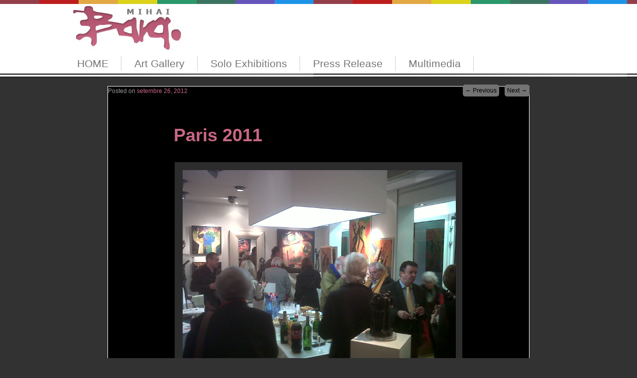

--- FILE ---
content_type: text/html; charset=UTF-8
request_url: http://mihaibara.com/2012/09/26/paris-2011/
body_size: 24791
content:
<!DOCTYPE html>
<!--[if IE 6]>
<html id="ie6" lang="ca">
<![endif]-->
<!--[if IE 7]>
<html id="ie7" lang="ca">
<![endif]-->
<!--[if IE 8]>
<html id="ie8" lang="ca">
<![endif]-->
<!--[if !(IE 6) | !(IE 7) | !(IE 8)  ]><!-->
<html lang="ca">
<!--<![endif]-->
<head>
<meta charset="UTF-8" />
<meta name="viewport" content="width=device-width" />
<title>Paris 2011 | Mihai Bara</title>
<link rel="profile" href="http://gmpg.org/xfn/11" />
<link rel="stylesheet" type="text/css" media="all" href="http://mihaibara.com/wp-content/themes/MihaiBara/style.css" />
<link rel="pingback" href="http://mihaibara.com/xmlrpc.php" />
<!--[if lt IE 9]>
<script src="http://mihaibara.com/wp-content/themes/MihaiBara/js/html5.js" type="text/javascript"></script>
<![endif]-->
<meta name='robots' content='max-image-preview:large' />
	<style>img:is([sizes="auto" i], [sizes^="auto," i]) { contain-intrinsic-size: 3000px 1500px }</style>
	<link rel="alternate" type="application/rss+xml" title="Mihai Bara &raquo; Canal d&#039;informació" href="http://mihaibara.com/feed/" />
<link rel="alternate" type="application/rss+xml" title="Mihai Bara &raquo; Canal dels comentaris" href="http://mihaibara.com/comments/feed/" />
<script type="text/javascript">
/* <![CDATA[ */
window._wpemojiSettings = {"baseUrl":"https:\/\/s.w.org\/images\/core\/emoji\/16.0.1\/72x72\/","ext":".png","svgUrl":"https:\/\/s.w.org\/images\/core\/emoji\/16.0.1\/svg\/","svgExt":".svg","source":{"concatemoji":"http:\/\/mihaibara.com\/wp-includes\/js\/wp-emoji-release.min.js?ver=6.8.3"}};
/*! This file is auto-generated */
!function(s,n){var o,i,e;function c(e){try{var t={supportTests:e,timestamp:(new Date).valueOf()};sessionStorage.setItem(o,JSON.stringify(t))}catch(e){}}function p(e,t,n){e.clearRect(0,0,e.canvas.width,e.canvas.height),e.fillText(t,0,0);var t=new Uint32Array(e.getImageData(0,0,e.canvas.width,e.canvas.height).data),a=(e.clearRect(0,0,e.canvas.width,e.canvas.height),e.fillText(n,0,0),new Uint32Array(e.getImageData(0,0,e.canvas.width,e.canvas.height).data));return t.every(function(e,t){return e===a[t]})}function u(e,t){e.clearRect(0,0,e.canvas.width,e.canvas.height),e.fillText(t,0,0);for(var n=e.getImageData(16,16,1,1),a=0;a<n.data.length;a++)if(0!==n.data[a])return!1;return!0}function f(e,t,n,a){switch(t){case"flag":return n(e,"\ud83c\udff3\ufe0f\u200d\u26a7\ufe0f","\ud83c\udff3\ufe0f\u200b\u26a7\ufe0f")?!1:!n(e,"\ud83c\udde8\ud83c\uddf6","\ud83c\udde8\u200b\ud83c\uddf6")&&!n(e,"\ud83c\udff4\udb40\udc67\udb40\udc62\udb40\udc65\udb40\udc6e\udb40\udc67\udb40\udc7f","\ud83c\udff4\u200b\udb40\udc67\u200b\udb40\udc62\u200b\udb40\udc65\u200b\udb40\udc6e\u200b\udb40\udc67\u200b\udb40\udc7f");case"emoji":return!a(e,"\ud83e\udedf")}return!1}function g(e,t,n,a){var r="undefined"!=typeof WorkerGlobalScope&&self instanceof WorkerGlobalScope?new OffscreenCanvas(300,150):s.createElement("canvas"),o=r.getContext("2d",{willReadFrequently:!0}),i=(o.textBaseline="top",o.font="600 32px Arial",{});return e.forEach(function(e){i[e]=t(o,e,n,a)}),i}function t(e){var t=s.createElement("script");t.src=e,t.defer=!0,s.head.appendChild(t)}"undefined"!=typeof Promise&&(o="wpEmojiSettingsSupports",i=["flag","emoji"],n.supports={everything:!0,everythingExceptFlag:!0},e=new Promise(function(e){s.addEventListener("DOMContentLoaded",e,{once:!0})}),new Promise(function(t){var n=function(){try{var e=JSON.parse(sessionStorage.getItem(o));if("object"==typeof e&&"number"==typeof e.timestamp&&(new Date).valueOf()<e.timestamp+604800&&"object"==typeof e.supportTests)return e.supportTests}catch(e){}return null}();if(!n){if("undefined"!=typeof Worker&&"undefined"!=typeof OffscreenCanvas&&"undefined"!=typeof URL&&URL.createObjectURL&&"undefined"!=typeof Blob)try{var e="postMessage("+g.toString()+"("+[JSON.stringify(i),f.toString(),p.toString(),u.toString()].join(",")+"));",a=new Blob([e],{type:"text/javascript"}),r=new Worker(URL.createObjectURL(a),{name:"wpTestEmojiSupports"});return void(r.onmessage=function(e){c(n=e.data),r.terminate(),t(n)})}catch(e){}c(n=g(i,f,p,u))}t(n)}).then(function(e){for(var t in e)n.supports[t]=e[t],n.supports.everything=n.supports.everything&&n.supports[t],"flag"!==t&&(n.supports.everythingExceptFlag=n.supports.everythingExceptFlag&&n.supports[t]);n.supports.everythingExceptFlag=n.supports.everythingExceptFlag&&!n.supports.flag,n.DOMReady=!1,n.readyCallback=function(){n.DOMReady=!0}}).then(function(){return e}).then(function(){var e;n.supports.everything||(n.readyCallback(),(e=n.source||{}).concatemoji?t(e.concatemoji):e.wpemoji&&e.twemoji&&(t(e.twemoji),t(e.wpemoji)))}))}((window,document),window._wpemojiSettings);
/* ]]> */
</script>
<style id='wp-emoji-styles-inline-css' type='text/css'>

	img.wp-smiley, img.emoji {
		display: inline !important;
		border: none !important;
		box-shadow: none !important;
		height: 1em !important;
		width: 1em !important;
		margin: 0 0.07em !important;
		vertical-align: -0.1em !important;
		background: none !important;
		padding: 0 !important;
	}
</style>
<link rel='stylesheet' id='wp-block-library-css' href='http://mihaibara.com/wp-includes/css/dist/block-library/style.min.css?ver=6.8.3' type='text/css' media='all' />
<style id='classic-theme-styles-inline-css' type='text/css'>
/*! This file is auto-generated */
.wp-block-button__link{color:#fff;background-color:#32373c;border-radius:9999px;box-shadow:none;text-decoration:none;padding:calc(.667em + 2px) calc(1.333em + 2px);font-size:1.125em}.wp-block-file__button{background:#32373c;color:#fff;text-decoration:none}
</style>
<style id='global-styles-inline-css' type='text/css'>
:root{--wp--preset--aspect-ratio--square: 1;--wp--preset--aspect-ratio--4-3: 4/3;--wp--preset--aspect-ratio--3-4: 3/4;--wp--preset--aspect-ratio--3-2: 3/2;--wp--preset--aspect-ratio--2-3: 2/3;--wp--preset--aspect-ratio--16-9: 16/9;--wp--preset--aspect-ratio--9-16: 9/16;--wp--preset--color--black: #000000;--wp--preset--color--cyan-bluish-gray: #abb8c3;--wp--preset--color--white: #ffffff;--wp--preset--color--pale-pink: #f78da7;--wp--preset--color--vivid-red: #cf2e2e;--wp--preset--color--luminous-vivid-orange: #ff6900;--wp--preset--color--luminous-vivid-amber: #fcb900;--wp--preset--color--light-green-cyan: #7bdcb5;--wp--preset--color--vivid-green-cyan: #00d084;--wp--preset--color--pale-cyan-blue: #8ed1fc;--wp--preset--color--vivid-cyan-blue: #0693e3;--wp--preset--color--vivid-purple: #9b51e0;--wp--preset--gradient--vivid-cyan-blue-to-vivid-purple: linear-gradient(135deg,rgba(6,147,227,1) 0%,rgb(155,81,224) 100%);--wp--preset--gradient--light-green-cyan-to-vivid-green-cyan: linear-gradient(135deg,rgb(122,220,180) 0%,rgb(0,208,130) 100%);--wp--preset--gradient--luminous-vivid-amber-to-luminous-vivid-orange: linear-gradient(135deg,rgba(252,185,0,1) 0%,rgba(255,105,0,1) 100%);--wp--preset--gradient--luminous-vivid-orange-to-vivid-red: linear-gradient(135deg,rgba(255,105,0,1) 0%,rgb(207,46,46) 100%);--wp--preset--gradient--very-light-gray-to-cyan-bluish-gray: linear-gradient(135deg,rgb(238,238,238) 0%,rgb(169,184,195) 100%);--wp--preset--gradient--cool-to-warm-spectrum: linear-gradient(135deg,rgb(74,234,220) 0%,rgb(151,120,209) 20%,rgb(207,42,186) 40%,rgb(238,44,130) 60%,rgb(251,105,98) 80%,rgb(254,248,76) 100%);--wp--preset--gradient--blush-light-purple: linear-gradient(135deg,rgb(255,206,236) 0%,rgb(152,150,240) 100%);--wp--preset--gradient--blush-bordeaux: linear-gradient(135deg,rgb(254,205,165) 0%,rgb(254,45,45) 50%,rgb(107,0,62) 100%);--wp--preset--gradient--luminous-dusk: linear-gradient(135deg,rgb(255,203,112) 0%,rgb(199,81,192) 50%,rgb(65,88,208) 100%);--wp--preset--gradient--pale-ocean: linear-gradient(135deg,rgb(255,245,203) 0%,rgb(182,227,212) 50%,rgb(51,167,181) 100%);--wp--preset--gradient--electric-grass: linear-gradient(135deg,rgb(202,248,128) 0%,rgb(113,206,126) 100%);--wp--preset--gradient--midnight: linear-gradient(135deg,rgb(2,3,129) 0%,rgb(40,116,252) 100%);--wp--preset--font-size--small: 13px;--wp--preset--font-size--medium: 20px;--wp--preset--font-size--large: 36px;--wp--preset--font-size--x-large: 42px;--wp--preset--spacing--20: 0.44rem;--wp--preset--spacing--30: 0.67rem;--wp--preset--spacing--40: 1rem;--wp--preset--spacing--50: 1.5rem;--wp--preset--spacing--60: 2.25rem;--wp--preset--spacing--70: 3.38rem;--wp--preset--spacing--80: 5.06rem;--wp--preset--shadow--natural: 6px 6px 9px rgba(0, 0, 0, 0.2);--wp--preset--shadow--deep: 12px 12px 50px rgba(0, 0, 0, 0.4);--wp--preset--shadow--sharp: 6px 6px 0px rgba(0, 0, 0, 0.2);--wp--preset--shadow--outlined: 6px 6px 0px -3px rgba(255, 255, 255, 1), 6px 6px rgba(0, 0, 0, 1);--wp--preset--shadow--crisp: 6px 6px 0px rgba(0, 0, 0, 1);}:where(.is-layout-flex){gap: 0.5em;}:where(.is-layout-grid){gap: 0.5em;}body .is-layout-flex{display: flex;}.is-layout-flex{flex-wrap: wrap;align-items: center;}.is-layout-flex > :is(*, div){margin: 0;}body .is-layout-grid{display: grid;}.is-layout-grid > :is(*, div){margin: 0;}:where(.wp-block-columns.is-layout-flex){gap: 2em;}:where(.wp-block-columns.is-layout-grid){gap: 2em;}:where(.wp-block-post-template.is-layout-flex){gap: 1.25em;}:where(.wp-block-post-template.is-layout-grid){gap: 1.25em;}.has-black-color{color: var(--wp--preset--color--black) !important;}.has-cyan-bluish-gray-color{color: var(--wp--preset--color--cyan-bluish-gray) !important;}.has-white-color{color: var(--wp--preset--color--white) !important;}.has-pale-pink-color{color: var(--wp--preset--color--pale-pink) !important;}.has-vivid-red-color{color: var(--wp--preset--color--vivid-red) !important;}.has-luminous-vivid-orange-color{color: var(--wp--preset--color--luminous-vivid-orange) !important;}.has-luminous-vivid-amber-color{color: var(--wp--preset--color--luminous-vivid-amber) !important;}.has-light-green-cyan-color{color: var(--wp--preset--color--light-green-cyan) !important;}.has-vivid-green-cyan-color{color: var(--wp--preset--color--vivid-green-cyan) !important;}.has-pale-cyan-blue-color{color: var(--wp--preset--color--pale-cyan-blue) !important;}.has-vivid-cyan-blue-color{color: var(--wp--preset--color--vivid-cyan-blue) !important;}.has-vivid-purple-color{color: var(--wp--preset--color--vivid-purple) !important;}.has-black-background-color{background-color: var(--wp--preset--color--black) !important;}.has-cyan-bluish-gray-background-color{background-color: var(--wp--preset--color--cyan-bluish-gray) !important;}.has-white-background-color{background-color: var(--wp--preset--color--white) !important;}.has-pale-pink-background-color{background-color: var(--wp--preset--color--pale-pink) !important;}.has-vivid-red-background-color{background-color: var(--wp--preset--color--vivid-red) !important;}.has-luminous-vivid-orange-background-color{background-color: var(--wp--preset--color--luminous-vivid-orange) !important;}.has-luminous-vivid-amber-background-color{background-color: var(--wp--preset--color--luminous-vivid-amber) !important;}.has-light-green-cyan-background-color{background-color: var(--wp--preset--color--light-green-cyan) !important;}.has-vivid-green-cyan-background-color{background-color: var(--wp--preset--color--vivid-green-cyan) !important;}.has-pale-cyan-blue-background-color{background-color: var(--wp--preset--color--pale-cyan-blue) !important;}.has-vivid-cyan-blue-background-color{background-color: var(--wp--preset--color--vivid-cyan-blue) !important;}.has-vivid-purple-background-color{background-color: var(--wp--preset--color--vivid-purple) !important;}.has-black-border-color{border-color: var(--wp--preset--color--black) !important;}.has-cyan-bluish-gray-border-color{border-color: var(--wp--preset--color--cyan-bluish-gray) !important;}.has-white-border-color{border-color: var(--wp--preset--color--white) !important;}.has-pale-pink-border-color{border-color: var(--wp--preset--color--pale-pink) !important;}.has-vivid-red-border-color{border-color: var(--wp--preset--color--vivid-red) !important;}.has-luminous-vivid-orange-border-color{border-color: var(--wp--preset--color--luminous-vivid-orange) !important;}.has-luminous-vivid-amber-border-color{border-color: var(--wp--preset--color--luminous-vivid-amber) !important;}.has-light-green-cyan-border-color{border-color: var(--wp--preset--color--light-green-cyan) !important;}.has-vivid-green-cyan-border-color{border-color: var(--wp--preset--color--vivid-green-cyan) !important;}.has-pale-cyan-blue-border-color{border-color: var(--wp--preset--color--pale-cyan-blue) !important;}.has-vivid-cyan-blue-border-color{border-color: var(--wp--preset--color--vivid-cyan-blue) !important;}.has-vivid-purple-border-color{border-color: var(--wp--preset--color--vivid-purple) !important;}.has-vivid-cyan-blue-to-vivid-purple-gradient-background{background: var(--wp--preset--gradient--vivid-cyan-blue-to-vivid-purple) !important;}.has-light-green-cyan-to-vivid-green-cyan-gradient-background{background: var(--wp--preset--gradient--light-green-cyan-to-vivid-green-cyan) !important;}.has-luminous-vivid-amber-to-luminous-vivid-orange-gradient-background{background: var(--wp--preset--gradient--luminous-vivid-amber-to-luminous-vivid-orange) !important;}.has-luminous-vivid-orange-to-vivid-red-gradient-background{background: var(--wp--preset--gradient--luminous-vivid-orange-to-vivid-red) !important;}.has-very-light-gray-to-cyan-bluish-gray-gradient-background{background: var(--wp--preset--gradient--very-light-gray-to-cyan-bluish-gray) !important;}.has-cool-to-warm-spectrum-gradient-background{background: var(--wp--preset--gradient--cool-to-warm-spectrum) !important;}.has-blush-light-purple-gradient-background{background: var(--wp--preset--gradient--blush-light-purple) !important;}.has-blush-bordeaux-gradient-background{background: var(--wp--preset--gradient--blush-bordeaux) !important;}.has-luminous-dusk-gradient-background{background: var(--wp--preset--gradient--luminous-dusk) !important;}.has-pale-ocean-gradient-background{background: var(--wp--preset--gradient--pale-ocean) !important;}.has-electric-grass-gradient-background{background: var(--wp--preset--gradient--electric-grass) !important;}.has-midnight-gradient-background{background: var(--wp--preset--gradient--midnight) !important;}.has-small-font-size{font-size: var(--wp--preset--font-size--small) !important;}.has-medium-font-size{font-size: var(--wp--preset--font-size--medium) !important;}.has-large-font-size{font-size: var(--wp--preset--font-size--large) !important;}.has-x-large-font-size{font-size: var(--wp--preset--font-size--x-large) !important;}
:where(.wp-block-post-template.is-layout-flex){gap: 1.25em;}:where(.wp-block-post-template.is-layout-grid){gap: 1.25em;}
:where(.wp-block-columns.is-layout-flex){gap: 2em;}:where(.wp-block-columns.is-layout-grid){gap: 2em;}
:root :where(.wp-block-pullquote){font-size: 1.5em;line-height: 1.6;}
</style>
<link rel='stylesheet' id='dark-css' href='http://mihaibara.com/wp-content/themes/MihaiBara/colors/dark.css' type='text/css' media='all' />
<link rel="https://api.w.org/" href="http://mihaibara.com/wp-json/" /><link rel="alternate" title="JSON" type="application/json" href="http://mihaibara.com/wp-json/wp/v2/posts/606" /><link rel="EditURI" type="application/rsd+xml" title="RSD" href="http://mihaibara.com/xmlrpc.php?rsd" />
<meta name="generator" content="WordPress 6.8.3" />
<link rel="canonical" href="http://mihaibara.com/2012/09/26/paris-2011/" />
<link rel='shortlink' href='http://mihaibara.com/?p=606' />
<link rel="alternate" title="oEmbed (JSON)" type="application/json+oembed" href="http://mihaibara.com/wp-json/oembed/1.0/embed?url=http%3A%2F%2Fmihaibara.com%2F2012%2F09%2F26%2Fparis-2011%2F" />
<link rel="alternate" title="oEmbed (XML)" type="text/xml+oembed" href="http://mihaibara.com/wp-json/oembed/1.0/embed?url=http%3A%2F%2Fmihaibara.com%2F2012%2F09%2F26%2Fparis-2011%2F&#038;format=xml" />
	<style>
		/* Link color */
		a,
		#site-title a:focus,
		#site-title a:hover,
		#site-title a:active,
		.entry-title a:hover,
		.entry-title a:focus,
		.entry-title a:active,
		.widget_twentyeleven_ephemera .comments-link a:hover,
		section.recent-posts .other-recent-posts a[rel="bookmark"]:hover,
		section.recent-posts .other-recent-posts .comments-link a:hover,
		.format-image footer.entry-meta a:hover,
		#site-generator a:hover {
			color: #c86884;
		}
		section.recent-posts .other-recent-posts .comments-link a:hover {
			border-color: #c86884;
		}
		article.feature-image.small .entry-summary p a:hover,
		.entry-header .comments-link a:hover,
		.entry-header .comments-link a:focus,
		.entry-header .comments-link a:active,
		.feature-slider a.active {
			background-color: #c86884;
		}
	</style>
</head>

<body class="wp-singular post-template-default single single-post postid-606 single-format-standard wp-theme-MihaiBara single-author singular two-column right-sidebar">
<div id="page" class="hfeed">
	<header id="branding" role="banner">
			<hgroup>
				<h1 id="site-title"><span><a href="http://mihaibara.com/" title="Mihai Bara" rel="home">
					<img src="http://mihaibara.com/wp-content/themes/MihaiBara/images/Signatura.jpg" alt="Mihai Bara" width="224" height="89" title="Mihai Bara" />
					              </a></span></h1>
				<!-- <h2 id="site-description"></h2> -->
			</hgroup>

			

							<!-- <div class="only-search with-image">
								</div> -->
										            

			<nav id="access" role="navigation">
				<h3 class="assistive-text">Main menu</h3>
								<div class="skip-link"><a class="assistive-text" href="#content" title="Skip to primary content">Skip to primary content</a></div>
				<div class="skip-link"><a class="assistive-text" href="#secondary" title="Skip to secondary content">Skip to secondary content</a></div>
								<div class="menu-menu_principal-container"><ul id="menu-menu_principal" class="menu"><li id="menu-item-79" class="menu-item menu-item-type-post_type menu-item-object-page menu-item-home menu-item-79"><a href="http://mihaibara.com/">HOME</a></li>
<li id="menu-item-238" class="menu-item menu-item-type-custom menu-item-object-custom menu-item-has-children menu-item-238"><a href="http://mihaibara.com/category/art-gallery/">Art Gallery</a>
<ul class="sub-menu">
	<li id="menu-item-86" class="menu-item menu-item-type-custom menu-item-object-custom menu-item-86"><a href="http://mihaibara.com/category/art-gallery/recent-artworks/">Recent ArtWorks</a></li>
	<li id="menu-item-84" class="menu-item menu-item-type-custom menu-item-object-custom menu-item-84"><a href="http://mihaibara.com/category/art-gallery/previous-artworks/">Previous ArtWorks 2007-2010</a></li>
	<li id="menu-item-136" class="menu-item menu-item-type-custom menu-item-object-custom menu-item-136"><a href="http://mihaibara.com/category/art-gallery/previous-artworks-2003-2007/">Previous ArtWorks 2003-2007</a></li>
	<li id="menu-item-427" class="menu-item menu-item-type-custom menu-item-object-custom menu-item-427"><a href="http://mihaibara.com/category/art-gallery/recent-graphics/">Recent Graphics</a></li>
	<li id="menu-item-1030" class="menu-item menu-item-type-custom menu-item-object-custom menu-item-1030"><a href="http://mihaibara.com/category/art-gallery/previous-graphics/">Previous Graphics</a></li>
</ul>
</li>
<li id="menu-item-259" class="menu-item menu-item-type-post_type menu-item-object-page menu-item-259"><a href="http://mihaibara.com/solo-exhibitions/">Solo Exhibitions</a></li>
<li id="menu-item-87" class="menu-item menu-item-type-custom menu-item-object-custom menu-item-87"><a href="http://mihaibara.com/category/press-releases/">Press Release</a></li>
<li id="menu-item-491" class="menu-item menu-item-type-custom menu-item-object-custom menu-item-has-children menu-item-491"><a href="http://mihaibara.com/category/multimedia/">Multimedia</a>
<ul class="sub-menu">
	<li id="menu-item-492" class="menu-item menu-item-type-custom menu-item-object-custom menu-item-492"><a href="http://mihaibara.com/category/multimedia/video/">Videos</a></li>
	<li id="menu-item-514" class="menu-item menu-item-type-custom menu-item-object-custom menu-item-514"><a href="http://mihaibara.com/category/multimedia/photos/">Photos</a></li>
</ul>
</li>
</ul></div>			</nav><!-- #access -->
	</header><!-- #branding -->


	<div id="main">
		<div id="primary">
			<div id="content" role="main">

				
					<nav id="nav-single">
						<h3 class="assistive-text">Post navigation</h3>
						<span class="nav-previous"><a href="http://mihaibara.com/2012/09/26/paris-2011-galerie-spolnik/" rel="prev"><span class="meta-nav">&larr;</span> Previous</a></span>
						<span class="nav-next"><a href="http://mihaibara.com/2012/09/26/roma-2010/" rel="next">Next <span class="meta-nav">&rarr;</span></a></span>
					</nav><!-- #nav-single -->

					
<article id="post-606" class="post-606 post type-post status-publish format-standard hentry category-photos">
	<header class="entry-header">
		<h1 class="entry-title">Paris 2011</h1>

				<div class="entry-meta">
			<span class="sep">Posted on </span><a href="http://mihaibara.com/2012/09/26/paris-2011/" title="3:09 pm" rel="bookmark"><time class="entry-date" datetime="2012-09-26T15:09:13+00:00" pubdate>setembre 26, 2012</time></a><span class="by-author"> <span class="sep"> by </span> <span class="author vcard"><a class="url fn n" href="http://mihaibara.com/author/admin/" title="View all posts by mihaibara" rel="author">mihaibara</a></span></span>		</div><!-- .entry-meta -->
			</header><!-- .entry-header -->

	<div class="entry-content">
		<div id="attachment_607" style="width: 1610px" class="wp-caption aligncenter"><a href="http://mihaibara.com/wp-content/uploads/2012/09/IMG00242-20111125-1839.jpg"><img fetchpriority="high" decoding="async" aria-describedby="caption-attachment-607" class="size-full wp-image-607" title="IMG00242-20111125-1839" src="http://mihaibara.com/wp-content/uploads/2012/09/IMG00242-20111125-1839.jpg" alt="" width="1600" height="1200" srcset="http://mihaibara.com/wp-content/uploads/2012/09/IMG00242-20111125-1839.jpg 1600w, http://mihaibara.com/wp-content/uploads/2012/09/IMG00242-20111125-1839-300x225.jpg 300w, http://mihaibara.com/wp-content/uploads/2012/09/IMG00242-20111125-1839-1024x768.jpg 1024w, http://mihaibara.com/wp-content/uploads/2012/09/IMG00242-20111125-1839-400x300.jpg 400w" sizes="(max-width: 1600px) 100vw, 1600px" /></a><p id="caption-attachment-607" class="wp-caption-text">Paris 2011</p></div>
			</div><!-- .entry-content -->

	<footer class="entry-meta">
		This entry was posted in <a href="http://mihaibara.com/category/multimedia/photos/" rel="category tag">Photos</a> by <a href="http://mihaibara.com/author/admin/">mihaibara</a>. Bookmark the <a href="http://mihaibara.com/2012/09/26/paris-2011/" title="Permalink to Paris 2011" rel="bookmark">permalink</a>.		
			</footer><!-- .entry-meta -->
</article><!-- #post-606 -->

						<div id="comments">
	
	
			<p class="nocomments">Comments are closed.</p>
	
	
</div><!-- #comments -->

				
			</div><!-- #content -->
		</div><!-- #primary -->


	</div><!-- #main -->
</div><!-- #page -->
	<footer id="colophon" role="contentinfo">
		<div class="footer_int">
			<img src="http://mihaibara.com/wp-content/themes/MihaiBara/images/footer_bg.jpg" title="Mihai Bara" alt="Mihai Bara" class="signaturaInf" />
            
            <ul class="XarxesSocials">
                <li><a href="http://twitter.com/baramihai" title="Twitter  Mihai Bara" class="twitter">Twitter Mihai Bara</a></li>
                <li><a href="https://www.facebook.com/profile.php?id=1118305926&sk=wall" title="Facebook  Mihai Bara" class="facebook">Facebook Mihai Bara</a></li>
                <li><a href="http://www.youtube.com/user/MihaiBara?feature=mhee" title="Youtube  Mihai Bara" class="youtube">Youtube Mihai Bara</a></li>
                <li><a href="http://mihaibara.com/feed/rss/" title="RSS  Mihai Bara" class="RSS">RSS Mihai Bara</a></li>
            </ul>
			
			
			
		
        
        </div>

            
			

			<!-- <div id="site-generator">
								<a href="http://wordpress.org/" title="Semantic Personal Publishing Platform" rel="generator">Proudly powered by WordPress</a>
			</div> -->
	</footer><!-- #colophon -->


<script type="speculationrules">
{"prefetch":[{"source":"document","where":{"and":[{"href_matches":"\/*"},{"not":{"href_matches":["\/wp-*.php","\/wp-admin\/*","\/wp-content\/uploads\/*","\/wp-content\/*","\/wp-content\/plugins\/*","\/wp-content\/themes\/MihaiBara\/*","\/*\\?(.+)"]}},{"not":{"selector_matches":"a[rel~=\"nofollow\"]"}},{"not":{"selector_matches":".no-prefetch, .no-prefetch a"}}]},"eagerness":"conservative"}]}
</script>
<script type="text/javascript" src="http://mihaibara.com/wp-includes/js/comment-reply.min.js?ver=6.8.3" id="comment-reply-js" async="async" data-wp-strategy="async"></script>

</body>
</html>